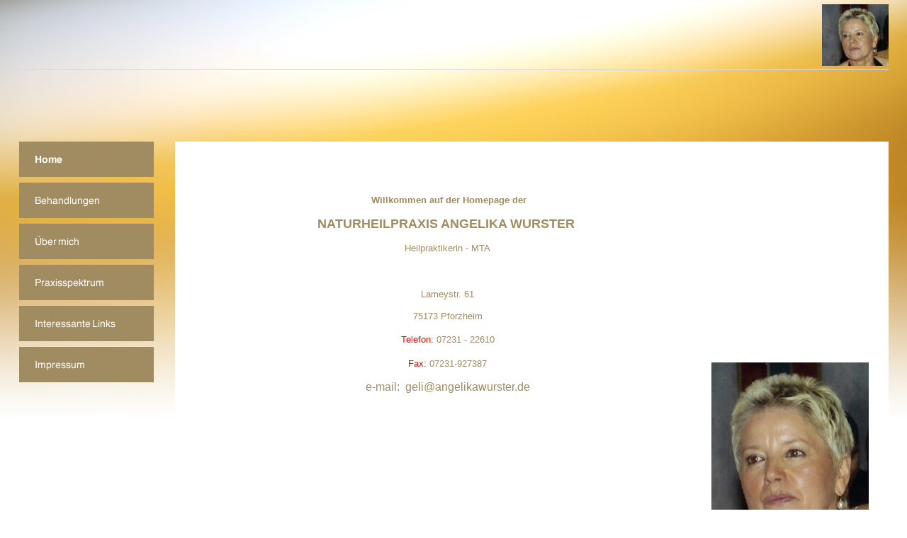

--- FILE ---
content_type: text/html
request_url: http://angelikawurster.de/
body_size: 11522
content:
<!DOCTYPE html PUBLIC "-//W3C//DTD HTML 4.01 Transitional//EN" "http://www.w3.org/TR/html4/loose.dtd">
<html><head><META http-equiv="Content-Type" content="text/html; charset=UTF-8"><title>Home</title><meta http-equiv="X-UA-Compatible" content="IE=EmulateIE7" ><meta content="Heilpraktiker
Regenerationskuren
Akupunktur
Nahrungsmittel-Unvertr&auml;glichkeiten
Allergien
Besenreiser
Cuperose" name="description"><meta name="Keywords" content="Allergien, klassische Akupunktur, Nahrungsmittel-Unvertr&auml;glichkeiten,Besenreiser, Cuperose,Rote &Auml;derchen,Teleangiektasien, Warzen, Dorn-Therapie, Breu&szlig;-Massage, Iris-Diagnose, Galileo, Harninkontinenz, Muskelaufbau, Cellulitis,Faltenunterspritzung, Hyalurons&auml;ure, Regenerationskuren"><meta content="false" http-equiv="imagetoolbar"><link type="text/css" href="mediapool/68/687851/resources/custom_1313777632431.css" rel="stylesheet"></head><body><script type="text/javascript" language="JavaScript" src="js/mm.js"></script><div id="body"><a id="top"><img alt="" src="images/i.gif"></a><table border="0" cellspacing="0" cellpadding="0" style="width: 100%; height: 600px;"><tr><td valign="top"><img alt="" style="height: 600px; width: 100%; border:none; display: block;" src="designs/design1006/color9/wallpaper/wallpaper.jpg" id="wallpaper"><table border="0" cellspacing="0" cellpadding="0" width="900" id="big_wrap"><tr><td colspan="3"><table border="0" cellspacing="0" cellpadding="0" width="100%"><tr><td align="left" valign="bottom" class="bot" id="company_and_email"></td><td><img height="94" width="1" alt="" src="images/i.gif"></td><td align="right" id="logo_wrap"><img alt="" src="mediapool/68/687851/resources/logo_1006_16602407.jpg" name="logo" id="logo"></td></tr></table></td></tr><tr><td id="slogan_wrap" colspan="3"><img alt="" src="mediapool/68/687851/resources/slogan_1006_9_0.png" name="slogan" id="slogan"></td></tr><tr><td width="190" id="menu" valign="top"><div class="menupoint_type1 menupoint_type1_level1"><img src="mediapool/68/687851/resources/tree/6250956_701989990c.png" border="0" alt="Home" title="Home" name="menuimg6250956"></div><div class="menupoint_type1 menupoint_type1_level1"><a onMouseOut="MM_swapImgRestore()" onMouseOver="
        MM_swapImage('menuimg6543465',''
        ,'mediapool/68/687851/resources/tree/6543465_2114038406a.png',1)
      " href="behandlungen.html"><img src="mediapool/68/687851/resources/tree/6543465_2114038406.png" border="0" alt="Behandlungen" title="Behandlungen" name="menuimg6543465"></a><script type="text/javascript">MM_preloadImages('mediapool/68/687851/resources/tree/6543465_2114038406a.png')</script></div><div class="menupoint_type1 menupoint_type1_level1"><a onMouseOut="MM_swapImgRestore()" onMouseOver="
        MM_swapImage('menuimg6543466',''
        ,'mediapool/68/687851/resources/tree/6543466_463079758a.png',1)
      " href="ueber-mich.html"><img src="mediapool/68/687851/resources/tree/6543466_463079758.png" border="0" alt="&Uuml;ber mich" title="&Uuml;ber mich" name="menuimg6543466"></a><script type="text/javascript">MM_preloadImages('mediapool/68/687851/resources/tree/6543466_463079758a.png')</script></div><div class="menupoint_type1 menupoint_type1_level1"><a onMouseOut="MM_swapImgRestore()" onMouseOver="
        MM_swapImage('menuimg6250958',''
        ,'mediapool/68/687851/resources/tree/6250958_1499471339a.png',1)
      " href="praxisspektrum.html"><img src="mediapool/68/687851/resources/tree/6250958_1499471339.png" border="0" alt="Praxisspektrum" title="Praxisspektrum" name="menuimg6250958"></a><script type="text/javascript">MM_preloadImages('mediapool/68/687851/resources/tree/6250958_1499471339a.png')</script></div><div class="menupoint_type1 menupoint_type1_level1"><a onMouseOut="MM_swapImgRestore()" onMouseOver="
        MM_swapImage('menuimg6250962',''
        ,'mediapool/68/687851/resources/tree/6250962_1257694848a.png',1)
      " href="interessante-links.html"><img src="mediapool/68/687851/resources/tree/6250962_1257694848.png" border="0" alt="Interessante Links" title="Interessante Links" name="menuimg6250962"></a><script type="text/javascript">MM_preloadImages('mediapool/68/687851/resources/tree/6250962_1257694848a.png')</script></div><div class="menupoint_type1 menupoint_type1_level1"><a onMouseOut="MM_swapImgRestore()" onMouseOver="
        MM_swapImage('menuimg12671149',''
        ,'mediapool/68/687851/resources/tree/12671149_931726232a.png',1)
      " href="impressum.html"><img src="mediapool/68/687851/resources/tree/12671149_931726232.png" border="0" alt="Impressum" title="Impressum" name="menuimg12671149"></a><script type="text/javascript">MM_preloadImages('mediapool/68/687851/resources/tree/12671149_931726232a.png')</script></div><div style="overflow: hidden; font-family: Arial, Helvetica, sans-serif; display: block;" id="vcounter"><br><br><div style="text-align: center; font-family: Arial, Helvetica, sans-serif;"><span id="counter_text_before"></span><div style="font-size: 3pt;"></div><div style="display: block;" id="counter_wrap"><object classid="clsid:d27cdb6e-ae6d-11cf-96b8-444553540000" codebase="http://fpdownload.macromedia.com/pub/shockwave/cabs/flash/swflash.cab#version=7,0,0,0" id="counter" align="middle" height="30" width="116"><param value="always" name="AllowScriptAccess"><param value="ce_vcounter/flash/design1.swf?url=%2F%2Fwww.livepages.de%2Factivities%2Fc%3Fp%3D687851%26c%3Dtrue" name="src"><param value="ce_vcounter/flash/design1.swf?url=%2F%2Fwww.livepages.de%2Factivities%2Fc%3Fp%3D687851%26c%3Dtrue" name="movie"><param value="false" name="menu"><param value="high" name="quality"><param value="transparent" name="wmode"><param value="#ffffff" name="bgcolor"><embed src="ce_vcounter/flash/design1.swf?url=%2F%2Fwww.livepages.de%2Factivities%2Fc%3Fp%3D687851%26c%3Dtrue" menu="false" quality="high" wmode="transparent" name="counter" allowscriptaccess="always" type="application/x-shockwave-flash" pluginspage="http://www.macromedia.com/go/getflashplayer" align="middle" height="30" width="116"></embed></object></div><div style="font-size: 3pt;"></div><span id="counter_text_after"></span></div></div><script type="text/javascript">
		if (typeof document.all != 'undefined') {
			var counter = document.getElementById('vcounter');
			if (counter) {
				if (counter.parentNode) {
					var tdAboveCounterWidth = counter.parentNode.getAttribute("width");
					if (tdAboveCounterWidth) {
						counter.style.width = tdAboveCounterWidth;
					}
				}
			}
		}
		</script></td><td valign="top"><img height="1" width="30" alt="" src="images/i.gif"></td><td valign="top"><div id="content_wrap"><div id="content_text"><table cellspacing="0" cellpadding="0" border="0" width="100%">
<tr>
<td width="50%" valign="middle">
<div align="left"><P>&nbsp;</P>
<P align=center><STRONG><FONT size=2 face="Arial, Sans-Serif">&nbsp;<FONT face="Verdana, Sans-Serif">Willkommen auf der Homepage der </FONT></FONT></STRONG></P>
<P align=center><FONT size=4 face="Verdana, Sans-Serif"><STRONG>NATURHEILPR</STRONG><STRONG>AXIS ANGELIKA&nbsp;WURSTER</STRONG>&nbsp;</FONT></P>
<P align=center><FONT size=2 face="Verdana, Sans-Serif">Heilpraktikerin - MTA </FONT></P>
<P align=center>&nbsp;</P>
<P align=center><FONT size=2 face="Verdana, Sans-Serif">Lameystr. 61 </FONT></P>
<P align=center><FONT size=2 face="Verdana, Sans-Serif">75173 Pforzheim </FONT></P>
<P align=center><FONT face="Verdana, Sans-Serif"><FONT color=#ff0000><FONT size=2>Telefon:</FONT> </FONT><FONT color=#a18b60 size=2>07231 - 22610</FONT></FONT></P>
<P align=center><FONT face="Verdana, Sans-Serif"><FONT color=#ff0000><FONT size=2>Fax:</FONT> </FONT><FONT size=2>07231-927387</FONT></FONT></P>
<P align=center>e-mail:&nbsp; <A href="mailto:geli@angelikawurster.de">geli@angelikawurster.de</A></P>
<P align=center>&nbsp;</P>
<P align=center>&nbsp;</P>
<P align=center><FONT size=2></FONT>&nbsp;</P>
<P align=center><FONT size=2></FONT>&nbsp;</P>
<P align=center><FONT face="Verdana, Sans-Serif"></FONT>&nbsp;</P>
<P align=center>&nbsp;</P>
<P align=center>&nbsp;</P>
<P align=center><FONT face="Verdana, Sans-Serif">&nbsp;&nbsp;&nbsp;&nbsp;&nbsp;&nbsp;&nbsp;&nbsp;&nbsp;&nbsp;&nbsp;&nbsp;&nbsp;&nbsp;&nbsp;&nbsp;&nbsp;&nbsp;&nbsp;&nbsp;&nbsp;&nbsp;&nbsp;&nbsp;&nbsp;&nbsp;</FONT><A href="http://www.angelikawurster.de&nbsp;&nbsp;&nbsp;&nbsp;&nbsp;&nbsp;&nbsp;&nbsp;&nbsp;&nbsp;&nbsp;&nbsp;&nbsp;&nbsp;&nbsp;&nbsp;&nbsp;&nbsp;&nbsp;&nbsp;&nbsp;&nbsp;&nbsp;&nbsp;&nbsp;&nbsp;&nbsp;&nbsp;&nbsp;&nbsp;&nbsp;&nbsp;&nbsp;&nbsp;&nbsp;&nbsp;&nbsp;&nbsp;&nbsp;&nbsp;&nbsp;&nbsp;&nbsp;&nbsp;&nbsp;&nbsp;&nbsp;&nbsp;&nbsp;&nbsp;&nbsp;&nbsp;/"><FONT face="Verdana, Sans-Serif">&nbsp;&nbsp;&nbsp;&nbsp;&nbsp;&nbsp;&nbsp;&nbsp;&nbsp;&nbsp;&nbsp;&nbsp;&nbsp;&nbsp;&nbsp;&nbsp;&nbsp;&nbsp;&nbsp;&nbsp;&nbsp;&nbsp;&nbsp;&nbsp;&nbsp;&nbsp;&nbsp;&nbsp;&nbsp;&nbsp;&nbsp;&nbsp;&nbsp;&nbsp;&nbsp;&nbsp;&nbsp;&nbsp;&nbsp;&nbsp;&nbsp;&nbsp;&nbsp;&nbsp;</FONT></A><FONT face="Verdana, Sans-Serif">&nbsp;&nbsp;&nbsp;&nbsp;&nbsp;&nbsp;&nbsp;&nbsp;&nbsp;&nbsp;&nbsp;&nbsp;&nbsp;&nbsp;&nbsp;&nbsp;&nbsp;&nbsp;&nbsp;&nbsp;&nbsp;&nbsp;&nbsp;&nbsp;&nbsp;&nbsp;&nbsp;&nbsp;&nbsp;&nbsp;&nbsp;&nbsp;&nbsp;&nbsp;&nbsp;&nbsp;&nbsp;&nbsp;&nbsp;&nbsp;&nbsp;&nbsp;&nbsp;&nbsp;&nbsp;&nbsp;&nbsp;&nbsp;&nbsp;&nbsp;&nbsp;&nbsp;&nbsp;&nbsp;&nbsp;&nbsp;&nbsp;&nbsp;&nbsp;&nbsp;&nbsp;&nbsp;&nbsp;&nbsp;&nbsp;&nbsp;&nbsp;&nbsp;&nbsp;&nbsp;&nbsp;&nbsp;&nbsp;&nbsp;&nbsp;&nbsp;&nbsp;&nbsp;&nbsp;&nbsp;&nbsp;&nbsp;&nbsp;&nbsp;&nbsp;&nbsp;&nbsp;&nbsp;&nbsp;&nbsp;&nbsp;&nbsp;&nbsp;&nbsp;&nbsp;&nbsp;&nbsp;&nbsp;&nbsp;&nbsp;&nbsp;&nbsp;&nbsp;&nbsp;&nbsp;&nbsp;&nbsp;&nbsp;&nbsp;&nbsp; </FONT></P>
<P align=center><A href="mailto:geli.wurster@t-online.de"></A>&nbsp;</P>
<P align=center><FONT face="Verdana, Sans-Serif"><STRONG><FONT color=#ff0000>Sprechzeiten:</FONT></STRONG>&nbsp; Dienstag bis Freitag <STRONG><U>nur nach&nbsp;Vereinbarung</U></STRONG></FONT></P>
<P align=center><FONT face="Verdana, Sans-Serif">- Therapien siehe unter "Praxisspektrum"</FONT></P>
<P><U><STRONG></STRONG></U>&nbsp;</P>
<P>&nbsp;</P>
<P>&nbsp;</P></div>
</td><td valign="top"><img alt="" height="1" width="12" src="images/i.gif"></td><td width="50%">
<div>
<div><img src="mediapool/68/687851/resources/6429427.jpg" border="0" hspace="0" vspace="0" width="222" height="249" alt="" title="" id="6429427" name="image_6429427"/></div>
</div>
</td>
</tr>
<tr>
<td valign="top"><img alt="" height="1" width="225" src="images/i.gif"></td><td valign="top"><img alt="" height="8" width="1" src="images/i.gif"></td><td valign="top"><img alt="" height="1" width="225" src="images/i.gif"></td>
</tr>
<tr>
<td colspan="3">
<div align="left"><p><span><span><font face="Verdana, Sans-Serif">Auf den folgenden Seiten lade ich Sie ein, mehr &#252;ber mich und meine Therapien zu erfahren.</font></span></span></p>
<p><span><span><font face="Verdana, Sans-Serif">Z&#246;gern Sie nicht, mich bei Fragen telefonisch oder per Mail&nbsp;zu kontaktieren.</font></span></span></p>
<p><font face="Verdana, Sans-Serif"></font>&nbsp;</p>
<p><font face="Verdana, Sans-Serif"></font>&nbsp;</p>
<p><span><span><font face="Verdana, Sans-Serif">Ihre Angelika Wurster</font></span></span></p>
<p><span><span></span></span><span><span><font face="Verdana, Sans-Serif">Heilpraktikerin</font></span></span></p>
<p><span><span></span></span>&nbsp;</p>
<p><span><span></span></span>&nbsp;</p></div>
</td>
</tr>
</table>
</div><div id="totop_wrap"><a id="totop" href="#top"></a></div></div></td></tr></table></td></tr></table></div></body></html>

--- FILE ---
content_type: text/css
request_url: http://angelikawurster.de/mediapool/68/687851/resources/custom_1313777632431.css
body_size: 3418
content:

/* ************************************************ */
/* Generic Design Css: design.css */

html {overflow: auto;}

body, html {
	height: 100%;
}

#body{ width: 100%; height: 100%; position: absolute;}

#fixed_wallpaper { position: absolute; width: 100%; height: 100%;}

#big_wrap {
	margin: 0 auto;
}

#body #top { line-height: 0px; height: 0px; font-size: 0px; }
#body #top img { height: 0px; }

#company_and_email {
	padding-bottom: 9px;
	padding-top: 5px;
}

#slogan_wrap {
	height: 101px;
}

#logo_wrap {
	padding-top: 6px;
	padding-bottom: 5px;
}

#content_wrap { padding: 25px; }

#totop_wrap { margin-top: 50px; }

#totop {
	background-image: url(../../../../designs/design1006/color9/images/totop_sprite.gif);
	background-position: left bottom;
	background-repeat: no-repeat;
	display: block;
	height: 10px;
	width: 11px;
	font-size:1px;
}

#body #totop:hover {
	background-image: url(../../../../designs/design1006/color9/images/totop_sprite.gif);
	background-position: right bottom;
	cursor: pointer;
}


/* MT 1 */

.menupoint_type1 {
	display: block;
}

.menupoint_type1_level1 {
	margin-bottom: 8px;
	height: 50px;
}

.menupoint_type1_level2 {
	position: relative;
	top: -16px;
	padding-top: 5px;
	height: 25px;
}

.menupoint_type1_level3 {
	position: relative;
	top: -16px;
}


/* MT 2 */

.menupoint_type2 {
	display: block;
	margin-bottom: 8px;
	padding-top: 4px;
}


/* MT 3 */

.menupoint_type3 {
	display: block;
}

.menupoint_type3_level1 {
	margin-bottom: 8px;
	height: 50px
}

.menupoint_type3_level2 {
	position: relative;
	top: -16px;
	padding-top: 5px;
	height: 25px
}

.menupoint_type3_level3 {
	position: relative;
	top: -16px;
}

#body .bot {
	font-family: helvetica, arial, sans-serif;
	font-size: 9pt;
}

/* ************************************************ */
/* Design Css for Color: color.css */


#content_wrap { 
	color: #a18b60;
	background-color: #FFFFFF;
}

#body .bot {
	color: #a18b60;
}

#slogan_wrap {
	border-top: 1px solid #D9D9D9;
}

.menupoint_type1 {
	background-color: #a18b60;
}

.menupoint_type2 {
	background-color: #a18b60;
}

.menupoint_type3 {
	background-color: #ffffff;
}


/* ************************************************ */
/* Custom Css Part */

body {
    padding: 0;
    margin: 0;
    background-color: #ffffff;
}
* html body { height: 100%; width: 100%; overflow:auto; }
#body {
    font-family: Arial, Helvetica, sans-serif;
    font-size: 16px;
    text-align: left;
    color: #a18b60;
    background: #ffffff none repeat scroll 0 0;
    display: table;
}
    #big_wrap {position: relative; top: -600px; margin-bottom: -600px;
}
* html #body { height: 100%; width: 100%;  }
#body td {font-size: 16px;font-family: Arial, Helvetica, sans-serif;color: #a18b60;}
#body .bot, #body .bot td, #body .bot p, #body div .bot #totop, #body td .bot #totop{
font-family: Arial, Helvetica, sans-serif;font-size: 16px;color: #a18b60;
}
#body a, #body a:visited, #body a.pager, #body a.pager:visited {
color: #a18b60;
    text-decoration: none;
}
#body a.totop, #body a.totop:visited, #body a.totop:hover {
    color: #a18b60;
    text-decoration: none;
}
#body a:hover, #body a.pager:hover {
    text-decoration: underline;
}
object.videoObject {display: none;}*+html object.videoObject {display: block;}* html object.videoObject {display: block;}embed.videoEmbed {display: block;}*+html embed.videoEmbed {display: none;}* html embed.videoEmbed {display: none;}
